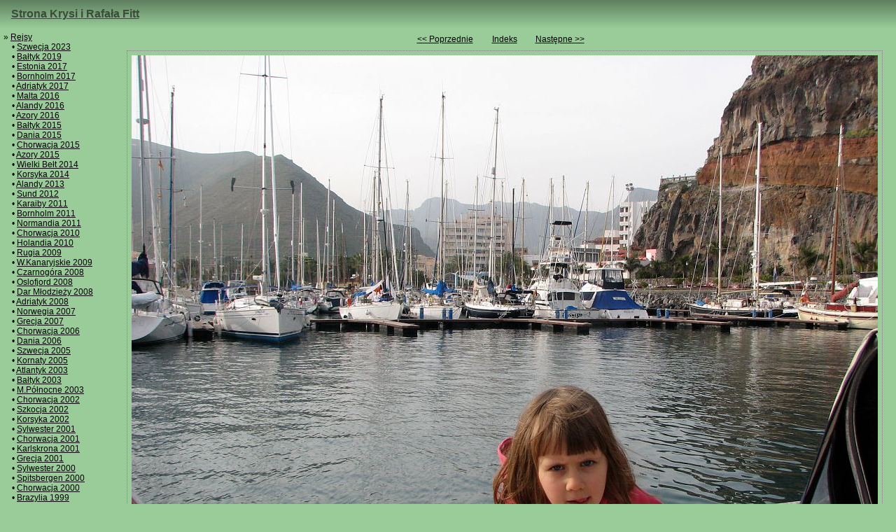

--- FILE ---
content_type: text/html; charset=utf-8
request_url: https://fitt.tychy.pl/2009kanary/slides/IMG_9445.htm
body_size: 1149
content:
<!doctype html>
<html>
<head>
<meta charset="UTF-8">

<!-- Global site tag (gtag.js) - Google Analytics -->
<script async src="https://www.googletagmanager.com/gtag/js?id=UA-317591-1"></script>
<script>
  window.dataLayer = window.dataLayer || [];
  function gtag(){dataLayer.push(arguments);}
  gtag('js', new Date());

  gtag('config', 'UA-317591-1');
</script>

<link rel="stylesheet" href="../../css/body.css">


<link rel="top" href="/">

<link rel="index1" href="../index.htm">


<link rel="up" href="../index14.htm">



<link rel="prefetch" href="IMG_9448.JPG">



<link rel="next" href="IMG_9448.htm">
<link rel="prerender" href="IMG_9448.htm">
<link rel="last" href="IMG_0113.htm">





<link rel="first" href="IMG_8312.htm">
<link rel="prev" href="IMG_9443.htm">
<link rel="prefetch" href="IMG_9443.htm">






<title>Wyspy Kanaryjskie 2009 – IMG_9445 – nr 162</title>

<link rel="icon" type="image/vnd.microsoft.icon" href="../../favicon.ico">

<meta name="robots" content="noodp,nosnippet">





<meta name="description" content="San Sebastián de la Gomera, Gomera">






<meta name=viewport content="width=device-width,minimum-scale=1">

<script async src="//pagead2.googlesyndication.com/pagead/js/adsbygoogle.js"></script>
<script>
     (adsbygoogle = window.adsbygoogle || []).push({
          google_ad_client: "ca-pub-5764793636941487",
          enable_page_level_ads: true
     });
</script>
<link rel="alternate" href="../album.rss" type="application/rss+xml"/>
</head>


<body class="topmenu leftmenu">


<header>
<div id="topmenu">
<!--span class="alternate_version"><a hreflang="en" href="index.en.htm" lang="en" target="_top" title="English version">English version</a></span-->
<a hreflang="pl" href="../../index.po.htm" target="_top" title="Strona główna" accesskey="1">Strona Krysi i Rafała Fitt</a>
</div>
</header>

<nav class="bigonly">
<iframe src="../../left.po.htm" id="leftmenu" sandbox="allow-scripts allow-same-origin allow-top-navigation" seamless>
</iframe>
</nav>

<div class="robots-nocontent">
<table class="photonavigation" role="presentation">
<tbody>
<tr>
<td><a href="IMG_9443.htm">&lt;&lt; Poprzednie</a></td>
<td><div class="center"><a href="../index14.htm">Indeks</a></div></td>
<td><a href="IMG_9448.htm">Następne &gt;&gt;</a></td>
</tr>
</tbody>
</table>
</div>

<!-- google_ad_section_start -->

<div class="singlephoto">

<img src="IMG_9445.JPG" width="1066" height="799" title="San Sebastián de la Gomera, Gomera" alt="San Sebastián de la Gomera, Gomera">

<br>
San Sebastián de la Gomera, Gomera




<div class="date">2009-02-12 17:59</div>
</div>

<!-- google_ad_section_end -->

<footer>
<div class="lastmodif robots-nocontent">© <a href="mailto:krystyna.fitt&#64;gmail.com">Krystyna</a> &amp; <a href="mailto:rafal.fitt&#64;gmail.com">Rafał Fitt</a></div>

<script src="../../js/all.js"></script>
</footer>

</body>
</html>


--- FILE ---
content_type: text/html; charset=utf-8
request_url: https://www.google.com/recaptcha/api2/aframe
body_size: 266
content:
<!DOCTYPE HTML><html><head><meta http-equiv="content-type" content="text/html; charset=UTF-8"></head><body><script nonce="_5-GMF0D-QAB20-wsmPftg">/** Anti-fraud and anti-abuse applications only. See google.com/recaptcha */ try{var clients={'sodar':'https://pagead2.googlesyndication.com/pagead/sodar?'};window.addEventListener("message",function(a){try{if(a.source===window.parent){var b=JSON.parse(a.data);var c=clients[b['id']];if(c){var d=document.createElement('img');d.src=c+b['params']+'&rc='+(localStorage.getItem("rc::a")?sessionStorage.getItem("rc::b"):"");window.document.body.appendChild(d);sessionStorage.setItem("rc::e",parseInt(sessionStorage.getItem("rc::e")||0)+1);localStorage.setItem("rc::h",'1768867457076');}}}catch(b){}});window.parent.postMessage("_grecaptcha_ready", "*");}catch(b){}</script></body></html>